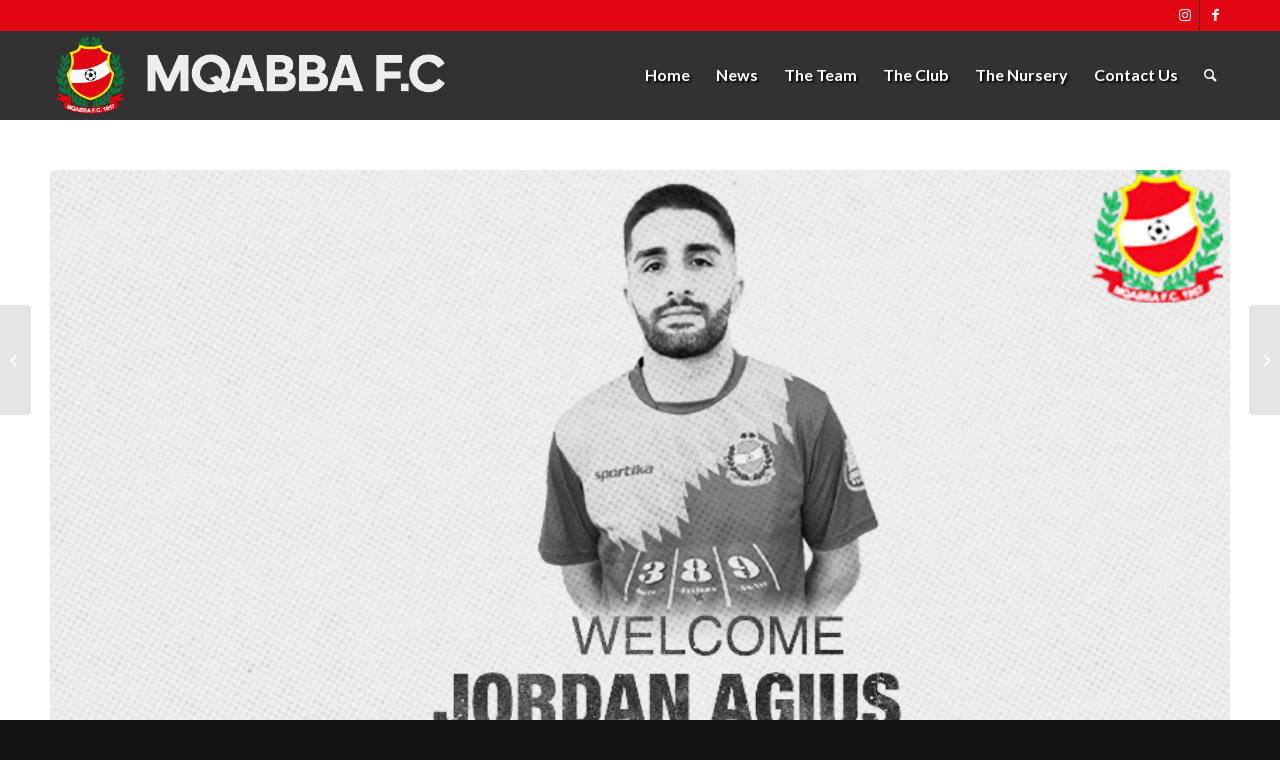

--- FILE ---
content_type: text/html; charset=UTF-8
request_url: https://mqabbafc.com/jordan-agius-will-stay/
body_size: 12095
content:
<!DOCTYPE html>
<html lang="en-US" class="html_stretched responsive av-preloader-disabled av-default-lightbox  html_header_top html_logo_left html_main_nav_header html_menu_right html_slim html_header_sticky html_header_shrinking html_header_topbar_active html_mobile_menu_tablet html_header_searchicon html_content_align_center html_header_unstick_top html_header_stretch_disabled html_av-overlay-side html_av-overlay-side-classic html_av-submenu-noclone html_entry_id_1594 av-cookies-no-cookie-consent av-no-preview html_text_menu_active ">
<head>
<meta charset="UTF-8" />


<!-- mobile setting -->
<meta name="viewport" content="width=device-width, initial-scale=1">

<!-- Scripts/CSS and wp_head hook -->
<meta name='robots' content='index, follow, max-image-preview:large, max-snippet:-1, max-video-preview:-1' />

	<!-- This site is optimized with the Yoast SEO plugin v20.12 - https://yoast.com/wordpress/plugins/seo/ -->
	<title>Jordan Agius will stay - Mqabba Football Club</title>
	<link rel="canonical" href="https://mqabbafc.com/jordan-agius-will-stay/" />
	<meta property="og:locale" content="en_US" />
	<meta property="og:type" content="article" />
	<meta property="og:title" content="Jordan Agius will stay - Mqabba Football Club" />
	<meta property="og:description" content="Jordan Agius is without doubt an Mqabba player for another season for the fourth consecutive season ." />
	<meta property="og:url" content="https://mqabbafc.com/jordan-agius-will-stay/" />
	<meta property="og:site_name" content="Mqabba Football Club" />
	<meta property="article:published_time" content="2023-07-07T17:14:55+00:00" />
	<meta property="og:image" content="https://mqabbafc.com/wp-content/uploads/2023/07/IMG_2070.png" />
	<meta property="og:image:width" content="836" />
	<meta property="og:image:height" content="455" />
	<meta property="og:image:type" content="image/png" />
	<meta name="author" content="farrugiajeanclaude9@gmail.com" />
	<meta name="twitter:card" content="summary_large_image" />
	<meta name="twitter:label1" content="Written by" />
	<meta name="twitter:data1" content="farrugiajeanclaude9@gmail.com" />
	<script type="application/ld+json" class="yoast-schema-graph">{"@context":"https://schema.org","@graph":[{"@type":"WebPage","@id":"https://mqabbafc.com/jordan-agius-will-stay/","url":"https://mqabbafc.com/jordan-agius-will-stay/","name":"Jordan Agius will stay - Mqabba Football Club","isPartOf":{"@id":"https://mqabbafc.com/#website"},"primaryImageOfPage":{"@id":"https://mqabbafc.com/jordan-agius-will-stay/#primaryimage"},"image":{"@id":"https://mqabbafc.com/jordan-agius-will-stay/#primaryimage"},"thumbnailUrl":"https://mqabbafc.com/wp-content/uploads/2023/07/IMG_2070.png","datePublished":"2023-07-07T17:14:55+00:00","dateModified":"2023-07-07T17:14:55+00:00","author":{"@id":"https://mqabbafc.com/#/schema/person/dd203b8de8793d508f30ea0a4a3d898d"},"breadcrumb":{"@id":"https://mqabbafc.com/jordan-agius-will-stay/#breadcrumb"},"inLanguage":"en-US","potentialAction":[{"@type":"ReadAction","target":["https://mqabbafc.com/jordan-agius-will-stay/"]}]},{"@type":"ImageObject","inLanguage":"en-US","@id":"https://mqabbafc.com/jordan-agius-will-stay/#primaryimage","url":"https://mqabbafc.com/wp-content/uploads/2023/07/IMG_2070.png","contentUrl":"https://mqabbafc.com/wp-content/uploads/2023/07/IMG_2070.png","width":836,"height":455},{"@type":"BreadcrumbList","@id":"https://mqabbafc.com/jordan-agius-will-stay/#breadcrumb","itemListElement":[{"@type":"ListItem","position":1,"name":"Home","item":"https://mqabbafc.com/home/"},{"@type":"ListItem","position":2,"name":"Jordan Agius will stay"}]},{"@type":"WebSite","@id":"https://mqabbafc.com/#website","url":"https://mqabbafc.com/","name":"Mqabba Football Club","description":"Mqabba Football Club","potentialAction":[{"@type":"SearchAction","target":{"@type":"EntryPoint","urlTemplate":"https://mqabbafc.com/?s={search_term_string}"},"query-input":"required name=search_term_string"}],"inLanguage":"en-US"},{"@type":"Person","@id":"https://mqabbafc.com/#/schema/person/dd203b8de8793d508f30ea0a4a3d898d","name":"farrugiajeanclaude9@gmail.com","image":{"@type":"ImageObject","inLanguage":"en-US","@id":"https://mqabbafc.com/#/schema/person/image/","url":"https://secure.gravatar.com/avatar/e40da1ddbfc4ca8a735c19b2c5df381c?s=96&d=mm&r=g","contentUrl":"https://secure.gravatar.com/avatar/e40da1ddbfc4ca8a735c19b2c5df381c?s=96&d=mm&r=g","caption":"farrugiajeanclaude9@gmail.com"},"url":"https://mqabbafc.com/author/farrugiajeanclaude9gmail-com/"}]}</script>
	<!-- / Yoast SEO plugin. -->


<link rel="alternate" type="application/rss+xml" title="Mqabba Football Club &raquo; Feed" href="https://mqabbafc.com/feed/" />

<!-- google webfont font replacement -->

			<script type='text/javascript'>

				(function() {
					
					/*	check if webfonts are disabled by user setting via cookie - or user must opt in.	*/
					var html = document.getElementsByTagName('html')[0];
					var cookie_check = html.className.indexOf('av-cookies-needs-opt-in') >= 0 || html.className.indexOf('av-cookies-can-opt-out') >= 0;
					var allow_continue = true;
					var silent_accept_cookie = html.className.indexOf('av-cookies-user-silent-accept') >= 0;

					if( cookie_check && ! silent_accept_cookie )
					{
						if( ! document.cookie.match(/aviaCookieConsent/) || html.className.indexOf('av-cookies-session-refused') >= 0 )
						{
							allow_continue = false;
						}
						else
						{
							if( ! document.cookie.match(/aviaPrivacyRefuseCookiesHideBar/) )
							{
								allow_continue = false;
							}
							else if( ! document.cookie.match(/aviaPrivacyEssentialCookiesEnabled/) )
							{
								allow_continue = false;
							}
							else if( document.cookie.match(/aviaPrivacyGoogleWebfontsDisabled/) )
							{
								allow_continue = false;
							}
						}
					}
					
					if( allow_continue )
					{
						var f = document.createElement('link');
					
						f.type 	= 'text/css';
						f.rel 	= 'stylesheet';
						f.href 	= '//fonts.googleapis.com/css?family=Montserrat%7CLato:300,400,700';
						f.id 	= 'avia-google-webfont';

						document.getElementsByTagName('head')[0].appendChild(f);
					}
				})();
			
			</script>
			<script type="text/javascript">
window._wpemojiSettings = {"baseUrl":"https:\/\/s.w.org\/images\/core\/emoji\/14.0.0\/72x72\/","ext":".png","svgUrl":"https:\/\/s.w.org\/images\/core\/emoji\/14.0.0\/svg\/","svgExt":".svg","source":{"concatemoji":"https:\/\/mqabbafc.com\/wp-includes\/js\/wp-emoji-release.min.js?ver=6.3.7"}};
/*! This file is auto-generated */
!function(i,n){var o,s,e;function c(e){try{var t={supportTests:e,timestamp:(new Date).valueOf()};sessionStorage.setItem(o,JSON.stringify(t))}catch(e){}}function p(e,t,n){e.clearRect(0,0,e.canvas.width,e.canvas.height),e.fillText(t,0,0);var t=new Uint32Array(e.getImageData(0,0,e.canvas.width,e.canvas.height).data),r=(e.clearRect(0,0,e.canvas.width,e.canvas.height),e.fillText(n,0,0),new Uint32Array(e.getImageData(0,0,e.canvas.width,e.canvas.height).data));return t.every(function(e,t){return e===r[t]})}function u(e,t,n){switch(t){case"flag":return n(e,"\ud83c\udff3\ufe0f\u200d\u26a7\ufe0f","\ud83c\udff3\ufe0f\u200b\u26a7\ufe0f")?!1:!n(e,"\ud83c\uddfa\ud83c\uddf3","\ud83c\uddfa\u200b\ud83c\uddf3")&&!n(e,"\ud83c\udff4\udb40\udc67\udb40\udc62\udb40\udc65\udb40\udc6e\udb40\udc67\udb40\udc7f","\ud83c\udff4\u200b\udb40\udc67\u200b\udb40\udc62\u200b\udb40\udc65\u200b\udb40\udc6e\u200b\udb40\udc67\u200b\udb40\udc7f");case"emoji":return!n(e,"\ud83e\udef1\ud83c\udffb\u200d\ud83e\udef2\ud83c\udfff","\ud83e\udef1\ud83c\udffb\u200b\ud83e\udef2\ud83c\udfff")}return!1}function f(e,t,n){var r="undefined"!=typeof WorkerGlobalScope&&self instanceof WorkerGlobalScope?new OffscreenCanvas(300,150):i.createElement("canvas"),a=r.getContext("2d",{willReadFrequently:!0}),o=(a.textBaseline="top",a.font="600 32px Arial",{});return e.forEach(function(e){o[e]=t(a,e,n)}),o}function t(e){var t=i.createElement("script");t.src=e,t.defer=!0,i.head.appendChild(t)}"undefined"!=typeof Promise&&(o="wpEmojiSettingsSupports",s=["flag","emoji"],n.supports={everything:!0,everythingExceptFlag:!0},e=new Promise(function(e){i.addEventListener("DOMContentLoaded",e,{once:!0})}),new Promise(function(t){var n=function(){try{var e=JSON.parse(sessionStorage.getItem(o));if("object"==typeof e&&"number"==typeof e.timestamp&&(new Date).valueOf()<e.timestamp+604800&&"object"==typeof e.supportTests)return e.supportTests}catch(e){}return null}();if(!n){if("undefined"!=typeof Worker&&"undefined"!=typeof OffscreenCanvas&&"undefined"!=typeof URL&&URL.createObjectURL&&"undefined"!=typeof Blob)try{var e="postMessage("+f.toString()+"("+[JSON.stringify(s),u.toString(),p.toString()].join(",")+"));",r=new Blob([e],{type:"text/javascript"}),a=new Worker(URL.createObjectURL(r),{name:"wpTestEmojiSupports"});return void(a.onmessage=function(e){c(n=e.data),a.terminate(),t(n)})}catch(e){}c(n=f(s,u,p))}t(n)}).then(function(e){for(var t in e)n.supports[t]=e[t],n.supports.everything=n.supports.everything&&n.supports[t],"flag"!==t&&(n.supports.everythingExceptFlag=n.supports.everythingExceptFlag&&n.supports[t]);n.supports.everythingExceptFlag=n.supports.everythingExceptFlag&&!n.supports.flag,n.DOMReady=!1,n.readyCallback=function(){n.DOMReady=!0}}).then(function(){return e}).then(function(){var e;n.supports.everything||(n.readyCallback(),(e=n.source||{}).concatemoji?t(e.concatemoji):e.wpemoji&&e.twemoji&&(t(e.twemoji),t(e.wpemoji)))}))}((window,document),window._wpemojiSettings);
</script>
<style type="text/css">
img.wp-smiley,
img.emoji {
	display: inline !important;
	border: none !important;
	box-shadow: none !important;
	height: 1em !important;
	width: 1em !important;
	margin: 0 0.07em !important;
	vertical-align: -0.1em !important;
	background: none !important;
	padding: 0 !important;
}
</style>
	<link rel='stylesheet' id='avia-grid-css' href='https://mqabbafc.com/wp-content/themes/enfold/css/grid.css?ver=4.7.3' type='text/css' media='all' />
<link rel='stylesheet' id='avia-base-css' href='https://mqabbafc.com/wp-content/themes/enfold/css/base.css?ver=4.7.3' type='text/css' media='all' />
<link rel='stylesheet' id='avia-layout-css' href='https://mqabbafc.com/wp-content/themes/enfold/css/layout.css?ver=4.7.3' type='text/css' media='all' />
<link rel='stylesheet' id='avia-module-blog-css' href='https://mqabbafc.com/wp-content/themes/enfold/config-templatebuilder/avia-shortcodes/blog/blog.css?ver=6.3.7' type='text/css' media='all' />
<link rel='stylesheet' id='avia-module-postslider-css' href='https://mqabbafc.com/wp-content/themes/enfold/config-templatebuilder/avia-shortcodes/postslider/postslider.css?ver=6.3.7' type='text/css' media='all' />
<link rel='stylesheet' id='avia-module-button-css' href='https://mqabbafc.com/wp-content/themes/enfold/config-templatebuilder/avia-shortcodes/buttons/buttons.css?ver=6.3.7' type='text/css' media='all' />
<link rel='stylesheet' id='avia-module-comments-css' href='https://mqabbafc.com/wp-content/themes/enfold/config-templatebuilder/avia-shortcodes/comments/comments.css?ver=6.3.7' type='text/css' media='all' />
<link rel='stylesheet' id='avia-module-gallery-css' href='https://mqabbafc.com/wp-content/themes/enfold/config-templatebuilder/avia-shortcodes/gallery/gallery.css?ver=6.3.7' type='text/css' media='all' />
<link rel='stylesheet' id='avia-module-maps-css' href='https://mqabbafc.com/wp-content/themes/enfold/config-templatebuilder/avia-shortcodes/google_maps/google_maps.css?ver=6.3.7' type='text/css' media='all' />
<link rel='stylesheet' id='avia-module-gridrow-css' href='https://mqabbafc.com/wp-content/themes/enfold/config-templatebuilder/avia-shortcodes/grid_row/grid_row.css?ver=6.3.7' type='text/css' media='all' />
<link rel='stylesheet' id='avia-module-heading-css' href='https://mqabbafc.com/wp-content/themes/enfold/config-templatebuilder/avia-shortcodes/heading/heading.css?ver=6.3.7' type='text/css' media='all' />
<link rel='stylesheet' id='avia-module-icon-css' href='https://mqabbafc.com/wp-content/themes/enfold/config-templatebuilder/avia-shortcodes/icon/icon.css?ver=6.3.7' type='text/css' media='all' />
<link rel='stylesheet' id='avia-module-iconbox-css' href='https://mqabbafc.com/wp-content/themes/enfold/config-templatebuilder/avia-shortcodes/iconbox/iconbox.css?ver=6.3.7' type='text/css' media='all' />
<link rel='stylesheet' id='avia-module-image-css' href='https://mqabbafc.com/wp-content/themes/enfold/config-templatebuilder/avia-shortcodes/image/image.css?ver=6.3.7' type='text/css' media='all' />
<link rel='stylesheet' id='avia-module-masonry-css' href='https://mqabbafc.com/wp-content/themes/enfold/config-templatebuilder/avia-shortcodes/masonry_entries/masonry_entries.css?ver=6.3.7' type='text/css' media='all' />
<link rel='stylesheet' id='avia-siteloader-css' href='https://mqabbafc.com/wp-content/themes/enfold/css/avia-snippet-site-preloader.css?ver=6.3.7' type='text/css' media='all' />
<link rel='stylesheet' id='avia-module-slideshow-css' href='https://mqabbafc.com/wp-content/themes/enfold/config-templatebuilder/avia-shortcodes/slideshow/slideshow.css?ver=6.3.7' type='text/css' media='all' />
<link rel='stylesheet' id='avia-module-slideshow-fullsize-css' href='https://mqabbafc.com/wp-content/themes/enfold/config-templatebuilder/avia-shortcodes/slideshow_fullsize/slideshow_fullsize.css?ver=6.3.7' type='text/css' media='all' />
<link rel='stylesheet' id='avia-module-slideshow-fullscreen-css' href='https://mqabbafc.com/wp-content/themes/enfold/config-templatebuilder/avia-shortcodes/slideshow_fullscreen/slideshow_fullscreen.css?ver=6.3.7' type='text/css' media='all' />
<link rel='stylesheet' id='avia-module-social-css' href='https://mqabbafc.com/wp-content/themes/enfold/config-templatebuilder/avia-shortcodes/social_share/social_share.css?ver=6.3.7' type='text/css' media='all' />
<link rel='stylesheet' id='avia-module-tabs-css' href='https://mqabbafc.com/wp-content/themes/enfold/config-templatebuilder/avia-shortcodes/tabs/tabs.css?ver=6.3.7' type='text/css' media='all' />
<link rel='stylesheet' id='avia-module-video-css' href='https://mqabbafc.com/wp-content/themes/enfold/config-templatebuilder/avia-shortcodes/video/video.css?ver=6.3.7' type='text/css' media='all' />
<link rel='stylesheet' id='wp-block-library-css' href='https://mqabbafc.com/wp-includes/css/dist/block-library/style.min.css?ver=6.3.7' type='text/css' media='all' />
<style id='classic-theme-styles-inline-css' type='text/css'>
/*! This file is auto-generated */
.wp-block-button__link{color:#fff;background-color:#32373c;border-radius:9999px;box-shadow:none;text-decoration:none;padding:calc(.667em + 2px) calc(1.333em + 2px);font-size:1.125em}.wp-block-file__button{background:#32373c;color:#fff;text-decoration:none}
</style>
<style id='global-styles-inline-css' type='text/css'>
body{--wp--preset--color--black: #000000;--wp--preset--color--cyan-bluish-gray: #abb8c3;--wp--preset--color--white: #ffffff;--wp--preset--color--pale-pink: #f78da7;--wp--preset--color--vivid-red: #cf2e2e;--wp--preset--color--luminous-vivid-orange: #ff6900;--wp--preset--color--luminous-vivid-amber: #fcb900;--wp--preset--color--light-green-cyan: #7bdcb5;--wp--preset--color--vivid-green-cyan: #00d084;--wp--preset--color--pale-cyan-blue: #8ed1fc;--wp--preset--color--vivid-cyan-blue: #0693e3;--wp--preset--color--vivid-purple: #9b51e0;--wp--preset--gradient--vivid-cyan-blue-to-vivid-purple: linear-gradient(135deg,rgba(6,147,227,1) 0%,rgb(155,81,224) 100%);--wp--preset--gradient--light-green-cyan-to-vivid-green-cyan: linear-gradient(135deg,rgb(122,220,180) 0%,rgb(0,208,130) 100%);--wp--preset--gradient--luminous-vivid-amber-to-luminous-vivid-orange: linear-gradient(135deg,rgba(252,185,0,1) 0%,rgba(255,105,0,1) 100%);--wp--preset--gradient--luminous-vivid-orange-to-vivid-red: linear-gradient(135deg,rgba(255,105,0,1) 0%,rgb(207,46,46) 100%);--wp--preset--gradient--very-light-gray-to-cyan-bluish-gray: linear-gradient(135deg,rgb(238,238,238) 0%,rgb(169,184,195) 100%);--wp--preset--gradient--cool-to-warm-spectrum: linear-gradient(135deg,rgb(74,234,220) 0%,rgb(151,120,209) 20%,rgb(207,42,186) 40%,rgb(238,44,130) 60%,rgb(251,105,98) 80%,rgb(254,248,76) 100%);--wp--preset--gradient--blush-light-purple: linear-gradient(135deg,rgb(255,206,236) 0%,rgb(152,150,240) 100%);--wp--preset--gradient--blush-bordeaux: linear-gradient(135deg,rgb(254,205,165) 0%,rgb(254,45,45) 50%,rgb(107,0,62) 100%);--wp--preset--gradient--luminous-dusk: linear-gradient(135deg,rgb(255,203,112) 0%,rgb(199,81,192) 50%,rgb(65,88,208) 100%);--wp--preset--gradient--pale-ocean: linear-gradient(135deg,rgb(255,245,203) 0%,rgb(182,227,212) 50%,rgb(51,167,181) 100%);--wp--preset--gradient--electric-grass: linear-gradient(135deg,rgb(202,248,128) 0%,rgb(113,206,126) 100%);--wp--preset--gradient--midnight: linear-gradient(135deg,rgb(2,3,129) 0%,rgb(40,116,252) 100%);--wp--preset--font-size--small: 13px;--wp--preset--font-size--medium: 20px;--wp--preset--font-size--large: 36px;--wp--preset--font-size--x-large: 42px;--wp--preset--spacing--20: 0.44rem;--wp--preset--spacing--30: 0.67rem;--wp--preset--spacing--40: 1rem;--wp--preset--spacing--50: 1.5rem;--wp--preset--spacing--60: 2.25rem;--wp--preset--spacing--70: 3.38rem;--wp--preset--spacing--80: 5.06rem;--wp--preset--shadow--natural: 6px 6px 9px rgba(0, 0, 0, 0.2);--wp--preset--shadow--deep: 12px 12px 50px rgba(0, 0, 0, 0.4);--wp--preset--shadow--sharp: 6px 6px 0px rgba(0, 0, 0, 0.2);--wp--preset--shadow--outlined: 6px 6px 0px -3px rgba(255, 255, 255, 1), 6px 6px rgba(0, 0, 0, 1);--wp--preset--shadow--crisp: 6px 6px 0px rgba(0, 0, 0, 1);}:where(.is-layout-flex){gap: 0.5em;}:where(.is-layout-grid){gap: 0.5em;}body .is-layout-flow > .alignleft{float: left;margin-inline-start: 0;margin-inline-end: 2em;}body .is-layout-flow > .alignright{float: right;margin-inline-start: 2em;margin-inline-end: 0;}body .is-layout-flow > .aligncenter{margin-left: auto !important;margin-right: auto !important;}body .is-layout-constrained > .alignleft{float: left;margin-inline-start: 0;margin-inline-end: 2em;}body .is-layout-constrained > .alignright{float: right;margin-inline-start: 2em;margin-inline-end: 0;}body .is-layout-constrained > .aligncenter{margin-left: auto !important;margin-right: auto !important;}body .is-layout-constrained > :where(:not(.alignleft):not(.alignright):not(.alignfull)){max-width: var(--wp--style--global--content-size);margin-left: auto !important;margin-right: auto !important;}body .is-layout-constrained > .alignwide{max-width: var(--wp--style--global--wide-size);}body .is-layout-flex{display: flex;}body .is-layout-flex{flex-wrap: wrap;align-items: center;}body .is-layout-flex > *{margin: 0;}body .is-layout-grid{display: grid;}body .is-layout-grid > *{margin: 0;}:where(.wp-block-columns.is-layout-flex){gap: 2em;}:where(.wp-block-columns.is-layout-grid){gap: 2em;}:where(.wp-block-post-template.is-layout-flex){gap: 1.25em;}:where(.wp-block-post-template.is-layout-grid){gap: 1.25em;}.has-black-color{color: var(--wp--preset--color--black) !important;}.has-cyan-bluish-gray-color{color: var(--wp--preset--color--cyan-bluish-gray) !important;}.has-white-color{color: var(--wp--preset--color--white) !important;}.has-pale-pink-color{color: var(--wp--preset--color--pale-pink) !important;}.has-vivid-red-color{color: var(--wp--preset--color--vivid-red) !important;}.has-luminous-vivid-orange-color{color: var(--wp--preset--color--luminous-vivid-orange) !important;}.has-luminous-vivid-amber-color{color: var(--wp--preset--color--luminous-vivid-amber) !important;}.has-light-green-cyan-color{color: var(--wp--preset--color--light-green-cyan) !important;}.has-vivid-green-cyan-color{color: var(--wp--preset--color--vivid-green-cyan) !important;}.has-pale-cyan-blue-color{color: var(--wp--preset--color--pale-cyan-blue) !important;}.has-vivid-cyan-blue-color{color: var(--wp--preset--color--vivid-cyan-blue) !important;}.has-vivid-purple-color{color: var(--wp--preset--color--vivid-purple) !important;}.has-black-background-color{background-color: var(--wp--preset--color--black) !important;}.has-cyan-bluish-gray-background-color{background-color: var(--wp--preset--color--cyan-bluish-gray) !important;}.has-white-background-color{background-color: var(--wp--preset--color--white) !important;}.has-pale-pink-background-color{background-color: var(--wp--preset--color--pale-pink) !important;}.has-vivid-red-background-color{background-color: var(--wp--preset--color--vivid-red) !important;}.has-luminous-vivid-orange-background-color{background-color: var(--wp--preset--color--luminous-vivid-orange) !important;}.has-luminous-vivid-amber-background-color{background-color: var(--wp--preset--color--luminous-vivid-amber) !important;}.has-light-green-cyan-background-color{background-color: var(--wp--preset--color--light-green-cyan) !important;}.has-vivid-green-cyan-background-color{background-color: var(--wp--preset--color--vivid-green-cyan) !important;}.has-pale-cyan-blue-background-color{background-color: var(--wp--preset--color--pale-cyan-blue) !important;}.has-vivid-cyan-blue-background-color{background-color: var(--wp--preset--color--vivid-cyan-blue) !important;}.has-vivid-purple-background-color{background-color: var(--wp--preset--color--vivid-purple) !important;}.has-black-border-color{border-color: var(--wp--preset--color--black) !important;}.has-cyan-bluish-gray-border-color{border-color: var(--wp--preset--color--cyan-bluish-gray) !important;}.has-white-border-color{border-color: var(--wp--preset--color--white) !important;}.has-pale-pink-border-color{border-color: var(--wp--preset--color--pale-pink) !important;}.has-vivid-red-border-color{border-color: var(--wp--preset--color--vivid-red) !important;}.has-luminous-vivid-orange-border-color{border-color: var(--wp--preset--color--luminous-vivid-orange) !important;}.has-luminous-vivid-amber-border-color{border-color: var(--wp--preset--color--luminous-vivid-amber) !important;}.has-light-green-cyan-border-color{border-color: var(--wp--preset--color--light-green-cyan) !important;}.has-vivid-green-cyan-border-color{border-color: var(--wp--preset--color--vivid-green-cyan) !important;}.has-pale-cyan-blue-border-color{border-color: var(--wp--preset--color--pale-cyan-blue) !important;}.has-vivid-cyan-blue-border-color{border-color: var(--wp--preset--color--vivid-cyan-blue) !important;}.has-vivid-purple-border-color{border-color: var(--wp--preset--color--vivid-purple) !important;}.has-vivid-cyan-blue-to-vivid-purple-gradient-background{background: var(--wp--preset--gradient--vivid-cyan-blue-to-vivid-purple) !important;}.has-light-green-cyan-to-vivid-green-cyan-gradient-background{background: var(--wp--preset--gradient--light-green-cyan-to-vivid-green-cyan) !important;}.has-luminous-vivid-amber-to-luminous-vivid-orange-gradient-background{background: var(--wp--preset--gradient--luminous-vivid-amber-to-luminous-vivid-orange) !important;}.has-luminous-vivid-orange-to-vivid-red-gradient-background{background: var(--wp--preset--gradient--luminous-vivid-orange-to-vivid-red) !important;}.has-very-light-gray-to-cyan-bluish-gray-gradient-background{background: var(--wp--preset--gradient--very-light-gray-to-cyan-bluish-gray) !important;}.has-cool-to-warm-spectrum-gradient-background{background: var(--wp--preset--gradient--cool-to-warm-spectrum) !important;}.has-blush-light-purple-gradient-background{background: var(--wp--preset--gradient--blush-light-purple) !important;}.has-blush-bordeaux-gradient-background{background: var(--wp--preset--gradient--blush-bordeaux) !important;}.has-luminous-dusk-gradient-background{background: var(--wp--preset--gradient--luminous-dusk) !important;}.has-pale-ocean-gradient-background{background: var(--wp--preset--gradient--pale-ocean) !important;}.has-electric-grass-gradient-background{background: var(--wp--preset--gradient--electric-grass) !important;}.has-midnight-gradient-background{background: var(--wp--preset--gradient--midnight) !important;}.has-small-font-size{font-size: var(--wp--preset--font-size--small) !important;}.has-medium-font-size{font-size: var(--wp--preset--font-size--medium) !important;}.has-large-font-size{font-size: var(--wp--preset--font-size--large) !important;}.has-x-large-font-size{font-size: var(--wp--preset--font-size--x-large) !important;}
.wp-block-navigation a:where(:not(.wp-element-button)){color: inherit;}
:where(.wp-block-post-template.is-layout-flex){gap: 1.25em;}:where(.wp-block-post-template.is-layout-grid){gap: 1.25em;}
:where(.wp-block-columns.is-layout-flex){gap: 2em;}:where(.wp-block-columns.is-layout-grid){gap: 2em;}
.wp-block-pullquote{font-size: 1.5em;line-height: 1.6;}
</style>
<link rel='stylesheet' id='contact-form-7-css' href='https://mqabbafc.com/wp-content/plugins/contact-form-7/includes/css/styles.css?ver=5.7.7' type='text/css' media='all' />
<link rel='stylesheet' id='cff-css' href='https://mqabbafc.com/wp-content/plugins/custom-facebook-feed-pro/assets/css/cff-style.min.css?ver=4.4.1' type='text/css' media='all' />
<link rel='stylesheet' id='avia-scs-css' href='https://mqabbafc.com/wp-content/themes/enfold/css/shortcodes.css?ver=4.7.3' type='text/css' media='all' />
<link rel='stylesheet' id='avia-popup-css-css' href='https://mqabbafc.com/wp-content/themes/enfold/js/aviapopup/magnific-popup.css?ver=4.7.3' type='text/css' media='screen' />
<link rel='stylesheet' id='avia-lightbox-css' href='https://mqabbafc.com/wp-content/themes/enfold/css/avia-snippet-lightbox.css?ver=4.7.3' type='text/css' media='screen' />
<link rel='stylesheet' id='avia-widget-css-css' href='https://mqabbafc.com/wp-content/themes/enfold/css/avia-snippet-widget.css?ver=4.7.3' type='text/css' media='screen' />
<link rel='stylesheet' id='avia-dynamic-css' href='https://mqabbafc.com/wp-content/uploads/dynamic_avia/enfold_child.css?ver=64e9b8459c93f' type='text/css' media='all' />
<link rel='stylesheet' id='avia-custom-css' href='https://mqabbafc.com/wp-content/themes/enfold/css/custom.css?ver=4.7.3' type='text/css' media='all' />
<link rel='stylesheet' id='avia-style-css' href='https://mqabbafc.com/wp-content/themes/enfold-child/style.css?ver=1768693405' type='text/css' media='all' />
<script type='text/javascript' src='https://mqabbafc.com/wp-includes/js/jquery/jquery.min.js?ver=3.7.0' id='jquery-core-js'></script>
<script type='text/javascript' src='https://mqabbafc.com/wp-includes/js/jquery/jquery-migrate.min.js?ver=3.4.1' id='jquery-migrate-js'></script>
<script type='text/javascript' src='https://mqabbafc.com/wp-content/themes/enfold/js/avia-compat.js?ver=4.7.3' id='avia-compat-js'></script>
<link rel="https://api.w.org/" href="https://mqabbafc.com/wp-json/" /><link rel="alternate" type="application/json" href="https://mqabbafc.com/wp-json/wp/v2/posts/1594" /><link rel="EditURI" type="application/rsd+xml" title="RSD" href="https://mqabbafc.com/xmlrpc.php?rsd" />
<meta name="generator" content="WordPress 6.3.7" />
<link rel='shortlink' href='https://mqabbafc.com/?p=1594' />
<link rel="alternate" type="application/json+oembed" href="https://mqabbafc.com/wp-json/oembed/1.0/embed?url=https%3A%2F%2Fmqabbafc.com%2Fjordan-agius-will-stay%2F" />
<link rel="alternate" type="text/xml+oembed" href="https://mqabbafc.com/wp-json/oembed/1.0/embed?url=https%3A%2F%2Fmqabbafc.com%2Fjordan-agius-will-stay%2F&#038;format=xml" />
<!-- Custom Facebook Feed JS vars -->
<script type="text/javascript">
var cffsiteurl = "https://mqabbafc.com/wp-content/plugins";
var cffajaxurl = "https://mqabbafc.com/wp-admin/admin-ajax.php";


var cfflinkhashtags = "true";
</script>
<link rel="profile" href="https://gmpg.org/xfn/11" />
<link rel="alternate" type="application/rss+xml" title="Mqabba Football Club RSS2 Feed" href="https://mqabbafc.com/feed/" />
<link rel="pingback" href="https://mqabbafc.com/xmlrpc.php" />
<!--[if lt IE 9]><script src="https://mqabbafc.com/wp-content/themes/enfold/js/html5shiv.js"></script><![endif]-->
<link rel="icon" href="https://mqabbafc.com/wp-content/uploads/2020/08/favicon.png" type="image/png">
<style type='text/css'>
@font-face {font-family: 'entypo-fontello'; font-weight: normal; font-style: normal; font-display: auto;
src: url('https://mqabbafc.com/wp-content/themes/enfold/config-templatebuilder/avia-template-builder/assets/fonts/entypo-fontello.eot');
src: url('https://mqabbafc.com/wp-content/themes/enfold/config-templatebuilder/avia-template-builder/assets/fonts/entypo-fontello.eot?#iefix') format('embedded-opentype'), 
url('https://mqabbafc.com/wp-content/themes/enfold/config-templatebuilder/avia-template-builder/assets/fonts/entypo-fontello.woff') format('woff'),
url('https://mqabbafc.com/wp-content/themes/enfold/config-templatebuilder/avia-template-builder/assets/fonts/entypo-fontello.woff2') format('woff2'),
url('https://mqabbafc.com/wp-content/themes/enfold/config-templatebuilder/avia-template-builder/assets/fonts/entypo-fontello.ttf') format('truetype'), 
url('https://mqabbafc.com/wp-content/themes/enfold/config-templatebuilder/avia-template-builder/assets/fonts/entypo-fontello.svg#entypo-fontello') format('svg');
} #top .avia-font-entypo-fontello, body .avia-font-entypo-fontello, html body [data-av_iconfont='entypo-fontello']:before{ font-family: 'entypo-fontello'; }
</style>

<!--
Debugging Info for Theme support: 

Theme: Enfold
Version: 4.7.3
Installed: enfold
AviaFramework Version: 5.0
AviaBuilder Version: 4.7.1.1
aviaElementManager Version: 1.0.1
- - - - - - - - - - -
ChildTheme: Enfold Child
ChildTheme Version: 1.0
ChildTheme Installed: enfold

ML:1024-PU:23-PLA:16
WP:6.3.7
Compress: CSS:disabled - JS:disabled
Updates: disabled
PLAu:14
-->
</head>




<body data-rsssl=1 id="top" class="post-template-default single single-post postid-1594 single-format-standard  rtl_columns stretched montserrat lato no_sidebar_border" itemscope="itemscope" itemtype="https://schema.org/WebPage" >

	
	<div id='wrap_all'>

	
<header id='header' class='all_colors header_color dark_bg_color  av_header_top av_logo_left av_main_nav_header av_menu_right av_slim av_header_sticky av_header_shrinking av_header_stretch_disabled av_mobile_menu_tablet av_header_searchicon av_header_unstick_top av_bottom_nav_disabled  av_header_border_disabled'  role="banner" itemscope="itemscope" itemtype="https://schema.org/WPHeader" >

		<div id='header_meta' class='container_wrap container_wrap_meta  av_icon_active_right av_extra_header_active av_entry_id_1594'>
		
			      <div class='container'>
			      <ul class='noLightbox social_bookmarks icon_count_2'><li class='social_bookmarks_instagram av-social-link-instagram social_icon_1'><a target="_blank" aria-label="Link to Instagram" href='https://www.instagram.com/mqabba.f.c/' aria-hidden='false' data-av_icon='' data-av_iconfont='entypo-fontello' title='Instagram' rel="noopener"><span class='avia_hidden_link_text'>Instagram</span></a></li><li class='social_bookmarks_facebook av-social-link-facebook social_icon_2'><a target="_blank" aria-label="Link to Facebook" href='https://www.facebook.com/MqabbaFC/' aria-hidden='false' data-av_icon='' data-av_iconfont='entypo-fontello' title='Facebook' rel="noopener"><span class='avia_hidden_link_text'>Facebook</span></a></li></ul>			      </div>
		</div>

		<div  id='header_main' class='container_wrap container_wrap_logo'>
	
        <div class='container av-logo-container'><div class='inner-container'><span class='logo'><a href='https://mqabbafc.com/'><img height='100' width='300' src='https://mqabbafc.com/wp-content/uploads/2020/08/mqabbafcweblogo-1.png' alt='Mqabba Football Club' title='' /></a></span><nav class='main_menu' data-selectname='Select a page'  role="navigation" itemscope="itemscope" itemtype="https://schema.org/SiteNavigationElement" ><div class="avia-menu av-main-nav-wrap"><ul id="avia-menu" class="menu av-main-nav"><li id="menu-item-45" class="menu-item menu-item-type-post_type menu-item-object-page menu-item-home menu-item-top-level menu-item-top-level-1"><a href="https://mqabbafc.com/" itemprop="url"><span class="avia-bullet"></span><span class="avia-menu-text">Home</span><span class="avia-menu-fx"><span class="avia-arrow-wrap"><span class="avia-arrow"></span></span></span></a></li>
<li id="menu-item-132" class="menu-item menu-item-type-post_type menu-item-object-page menu-item-top-level menu-item-top-level-2"><a href="https://mqabbafc.com/news/" itemprop="url"><span class="avia-bullet"></span><span class="avia-menu-text">News</span><span class="avia-menu-fx"><span class="avia-arrow-wrap"><span class="avia-arrow"></span></span></span></a></li>
<li id="menu-item-398" class="menu-item menu-item-type-post_type menu-item-object-page menu-item-top-level menu-item-top-level-3"><a href="https://mqabbafc.com/the-team/" itemprop="url"><span class="avia-bullet"></span><span class="avia-menu-text">The Team</span><span class="avia-menu-fx"><span class="avia-arrow-wrap"><span class="avia-arrow"></span></span></span></a></li>
<li id="menu-item-84" class="menu-item menu-item-type-custom menu-item-object-custom menu-item-has-children menu-item-top-level menu-item-top-level-4"><a itemprop="url"><span class="avia-bullet"></span><span class="avia-menu-text">The Club</span><span class="avia-menu-fx"><span class="avia-arrow-wrap"><span class="avia-arrow"></span></span></span></a>


<ul class="sub-menu">
	<li id="menu-item-80" class="menu-item menu-item-type-post_type menu-item-object-page"><a href="https://mqabbafc.com/history/" itemprop="url"><span class="avia-bullet"></span><span class="avia-menu-text">Club Early History</span></a></li>
	<li id="menu-item-87" class="menu-item menu-item-type-post_type menu-item-object-page"><a href="https://mqabbafc.com/club-recent-history/" itemprop="url"><span class="avia-bullet"></span><span class="avia-menu-text">Club Recent History</span></a></li>
	<li id="menu-item-81" class="menu-item menu-item-type-post_type menu-item-object-page"><a href="https://mqabbafc.com/club-honours/" itemprop="url"><span class="avia-bullet"></span><span class="avia-menu-text">Club Honours</span></a></li>
	<li id="menu-item-82" class="menu-item menu-item-type-post_type menu-item-object-page"><a href="https://mqabbafc.com/presidents/" itemprop="url"><span class="avia-bullet"></span><span class="avia-menu-text">Presidents</span></a></li>
	<li id="menu-item-83" class="menu-item menu-item-type-post_type menu-item-object-page"><a href="https://mqabbafc.com/coaches/" itemprop="url"><span class="avia-bullet"></span><span class="avia-menu-text">Coaches</span></a></li>
</ul>
</li>
<li id="menu-item-110" class="menu-item menu-item-type-custom menu-item-object-custom menu-item-has-children menu-item-top-level menu-item-top-level-5"><a href="#" itemprop="url"><span class="avia-bullet"></span><span class="avia-menu-text">The Nursery</span><span class="avia-menu-fx"><span class="avia-arrow-wrap"><span class="avia-arrow"></span></span></span></a>


<ul class="sub-menu">
	<li id="menu-item-113" class="menu-item menu-item-type-post_type menu-item-object-page"><a href="https://mqabbafc.com/youthnursery/" itemprop="url"><span class="avia-bullet"></span><span class="avia-menu-text">About the Nursery</span></a></li>
	<li id="menu-item-112" class="menu-item menu-item-type-post_type menu-item-object-page"><a href="https://mqabbafc.com/mqabba-f-c-youth-nursery-presidents-administrators-honours/" itemprop="url"><span class="avia-bullet"></span><span class="avia-menu-text">Presidents, Administrators and Honours</span></a></li>
	<li id="menu-item-111" class="menu-item menu-item-type-post_type menu-item-object-page"><a href="https://mqabbafc.com/mqabba-fc-youth-nursery-gallery/" itemprop="url"><span class="avia-bullet"></span><span class="avia-menu-text">The Nursery Image Gallery</span></a></li>
</ul>
</li>
<li id="menu-item-374" class="menu-item menu-item-type-post_type menu-item-object-page menu-item-top-level menu-item-top-level-6"><a href="https://mqabbafc.com/contact/" itemprop="url"><span class="avia-bullet"></span><span class="avia-menu-text">Contact Us</span><span class="avia-menu-fx"><span class="avia-arrow-wrap"><span class="avia-arrow"></span></span></span></a></li>
<li id="menu-item-search" class="noMobile menu-item menu-item-search-dropdown menu-item-avia-special"><a aria-label="Search" href="?s=" rel="nofollow" data-avia-search-tooltip="

&lt;form role=&quot;search&quot; action=&quot;https://mqabbafc.com/&quot; id=&quot;searchform&quot; method=&quot;get&quot; class=&quot;&quot;&gt;
	&lt;div&gt;
		&lt;input type=&quot;submit&quot; value=&quot;&quot; id=&quot;searchsubmit&quot; class=&quot;button avia-font-entypo-fontello&quot; /&gt;
		&lt;input type=&quot;text&quot; id=&quot;s&quot; name=&quot;s&quot; value=&quot;&quot; placeholder='Search' /&gt;
			&lt;/div&gt;
&lt;/form&gt;" aria-hidden='false' data-av_icon='' data-av_iconfont='entypo-fontello'><span class="avia_hidden_link_text">Search</span></a></li><li class="av-burger-menu-main menu-item-avia-special ">
	        			<a href="#">
							<span class="av-hamburger av-hamburger--spin av-js-hamburger">
					        <span class="av-hamburger-box">
						          <span class="av-hamburger-inner"></span>
						          <strong>Menu</strong>
					        </span>
							</span>
						</a>
	        		   </li></ul></div></nav></div> </div> 
		<!-- end container_wrap-->
		</div>
		<div class='header_bg'></div>

<!-- end header -->
</header>
		
	<div id='main' class='all_colors' data-scroll-offset='88'>

	
		<div class='container_wrap container_wrap_first main_color fullsize'>

			<div class='container template-blog template-single-blog '>

				<main class='content units av-content-full alpha  av-blog-meta-author-disabled av-blog-meta-comments-disabled'  role="main" itemscope="itemscope" itemtype="https://schema.org/Blog" >

                    <article class='post-entry post-entry-type-standard post-entry-1594 post-loop-1 post-parity-odd post-entry-last single-big with-slider post-1594 post type-post status-publish format-standard has-post-thumbnail hentry category-uncategorized'  itemscope="itemscope" itemtype="https://schema.org/BlogPosting" itemprop="blogPost" ><div class="big-preview single-big"><a href="https://mqabbafc.com/wp-content/uploads/2023/07/IMG_2070.png"  title="IMG_2070" ><img width="836" height="423" src="https://mqabbafc.com/wp-content/uploads/2023/07/IMG_2070-836x423.png" class="attachment-entry_without_sidebar size-entry_without_sidebar wp-post-image" alt="" decoding="async" fetchpriority="high" /></a></div><div class='blog-meta'></div><div class='entry-content-wrapper clearfix standard-content'><header class="entry-content-header"><h1 class='post-title entry-title '  itemprop="headline" >	<a href='https://mqabbafc.com/jordan-agius-will-stay/' rel='bookmark' title='Permanent Link: Jordan Agius will stay'>Jordan Agius will stay			<span class='post-format-icon minor-meta'></span>	</a></h1><span class='post-meta-infos'><time class='date-container minor-meta updated' >July 7, 2023</time><span class='text-sep text-sep-date'>/</span><span class="blog-categories minor-meta">in <a href="https://mqabbafc.com/category/uncategorized/" rel="tag">Uncategorized</a> </span><span class="text-sep text-sep-cat">/</span><span class="blog-author minor-meta">by <span class="entry-author-link" ><span class="vcard author"><span class="fn"><a href="https://mqabbafc.com/author/farrugiajeanclaude9gmail-com/" title="Posts by farrugiajeanclaude9@gmail.com" rel="author"><span class="__cf_email__" data-cfemail="c7a1a6b5b5b2a0aea6ada2a6a9a4aba6b2a3a2fe87a0aaa6aeabe9a4a8aa">[email&#160;protected]</span></a></span></span></span></span></span></header><div class="entry-content"  itemprop="text" ><p>Jordan Agius is without doubt an Mqabba player for another season for the fourth consecutive season .</p>
</div><footer class="entry-footer"><div class='av-share-box'><h5 class='av-share-link-description av-no-toc '>Share this entry</h5><ul class='av-share-box-list noLightbox'><li class='av-share-link av-social-link-facebook' ><a target="_blank" aria-label="Share on Facebook" href='https://www.facebook.com/sharer.php?u=https://mqabbafc.com/jordan-agius-will-stay/&#038;t=Jordan%20Agius%20will%20stay' aria-hidden='false' data-av_icon='' data-av_iconfont='entypo-fontello' title='' data-avia-related-tooltip='Share on Facebook' rel="noopener"><span class='avia_hidden_link_text'>Share on Facebook</span></a></li><li class='av-share-link av-social-link-twitter' ><a target="_blank" aria-label="Share on Twitter" href='https://twitter.com/share?text=Jordan%20Agius%20will%20stay&#038;url=https://mqabbafc.com/?p=1594' aria-hidden='false' data-av_icon='' data-av_iconfont='entypo-fontello' title='' data-avia-related-tooltip='Share on Twitter' rel="noopener"><span class='avia_hidden_link_text'>Share on Twitter</span></a></li><li class='av-share-link av-social-link-whatsapp' ><a target="_blank" aria-label="Share on WhatsApp" href='https://api.whatsapp.com/send?text=https://mqabbafc.com/jordan-agius-will-stay/' aria-hidden='false' data-av_icon='' data-av_iconfont='entypo-fontello' title='' data-avia-related-tooltip='Share on WhatsApp' rel="noopener"><span class='avia_hidden_link_text'>Share on WhatsApp</span></a></li></ul></div></footer><div class='post_delimiter'></div></div><div class='post_author_timeline'></div><span class='hidden'>
				<span class='av-structured-data'  itemprop="image" itemscope="itemscope" itemtype="https://schema.org/ImageObject" >
						<span itemprop='url'>https://mqabbafc.com/wp-content/uploads/2023/07/IMG_2070.png</span>
						<span itemprop='height'>455</span>
						<span itemprop='width'>836</span>
				</span>
				<span class='av-structured-data'  itemprop="publisher" itemtype="https://schema.org/Organization" itemscope="itemscope" >
						<span itemprop='name'><a href="/cdn-cgi/l/email-protection" class="__cf_email__" data-cfemail="1c7a7d6e6e697b757d76797d727f707d697879255c7b717d7570327f7371">[email&#160;protected]</a></span>
						<span itemprop='logo' itemscope itemtype='https://schema.org/ImageObject'>
							<span itemprop='url'>https://mqabbafc.com/wp-content/uploads/2020/08/mqabbafcweblogo-1.png</span>
						 </span>
				</span><span class='av-structured-data'  itemprop="author" itemscope="itemscope" itemtype="https://schema.org/Person" ><span itemprop='name'><a href="/cdn-cgi/l/email-protection" class="__cf_email__" data-cfemail="690f081b1b1c0e0008030c08070a05081c0d0c50290e04080005470a0604">[email&#160;protected]</a></span></span><span class='av-structured-data'  itemprop="datePublished" datetime="2023-07-07T19:14:55+02:00" >2023-07-07 19:14:55</span><span class='av-structured-data'  itemprop="dateModified" itemtype="https://schema.org/dateModified" >2023-07-07 19:14:55</span><span class='av-structured-data'  itemprop="mainEntityOfPage" itemtype="https://schema.org/mainEntityOfPage" ><span itemprop='name'>Jordan Agius will stay</span></span></span></article><div class='single-big'></div>
				<!--end content-->
				</main>

				

			</div><!--end container-->

		</div><!-- close default .container_wrap element -->


						<div class='container_wrap footer_color' id='footer'>

					<div class='container'>

						<div class='flex_column av_one_fourth  first el_before_av_one_fourth'><section id="text-3" class="widget clearfix widget_text"><h3 class="widgettitle">Mqabba FC</h3>			<div class="textwidget"><p>74, Mqabba Football Club<br />
Triq il-Madonna tal-Ġilju,<br />
L-Imqabba, MQB 1306</p>
<p>+356 21642774</p>
<p><a href="/cdn-cgi/l/email-protection" class="__cf_email__" data-cfemail="c1acb0a0a3a3a0a7a281aca7a0efa2aeacefacb5">[email&#160;protected]</a></p>
<p>5-A-Side and 7-A-Side pitches<br />
Contact +356 99949498</p>
</div>
		<span class="seperator extralight-border"></span></section></div><div class='flex_column av_one_fourth  el_after_av_one_fourth  el_before_av_one_fourth '><section id="nav_menu-3" class="widget clearfix widget_nav_menu"><h3 class="widgettitle">Site Map</h3><div class="menu-footer-menu-container"><ul id="menu-footer-menu" class="menu"><li id="menu-item-390" class="menu-item menu-item-type-post_type menu-item-object-page menu-item-home menu-item-390"><a href="https://mqabbafc.com/">Home</a></li>
<li id="menu-item-388" class="menu-item menu-item-type-post_type menu-item-object-page menu-item-388"><a href="https://mqabbafc.com/news/">News</a></li>
<li id="menu-item-389" class="menu-item menu-item-type-post_type menu-item-object-page menu-item-389"><a href="https://mqabbafc.com/?page_id=125">Fixtures</a></li>
<li id="menu-item-399" class="menu-item menu-item-type-post_type menu-item-object-page menu-item-399"><a href="https://mqabbafc.com/the-team/">The Team</a></li>
<li id="menu-item-392" class="menu-item menu-item-type-post_type menu-item-object-page menu-item-392"><a href="https://mqabbafc.com/club-recent-history/">The Club</a></li>
<li id="menu-item-391" class="menu-item menu-item-type-post_type menu-item-object-page menu-item-391"><a href="https://mqabbafc.com/youthnursery/">The Nursery</a></li>
<li id="menu-item-387" class="menu-item menu-item-type-post_type menu-item-object-page menu-item-387"><a href="https://mqabbafc.com/contact/">Contact</a></li>
</ul></div><span class="seperator extralight-border"></span></section></div><div class='flex_column av_one_fourth  el_after_av_one_fourth  el_before_av_one_fourth '><section id="newsbox-2" class="widget clearfix newsbox"><h3 class="widgettitle">Latest Posts</h3><ul class="news-wrap image_size_widget"><li class="news-content post-format-standard"><a class='news-link' title='Mqabba F.C. 2023-24 Youths Match Sequence' href='https://mqabbafc.com/mqabba-f-c-2023-24-youths-match-sequence/'><span class='news-thumb '><img width="36" height="36" src="https://mqabbafc.com/wp-content/uploads/2023/07/IMG_2417-36x36.png" class="attachment-widget size-widget wp-post-image" alt="" decoding="async" loading="lazy" srcset="https://mqabbafc.com/wp-content/uploads/2023/07/IMG_2417-36x36.png 36w, https://mqabbafc.com/wp-content/uploads/2023/07/IMG_2417-80x80.png 80w, https://mqabbafc.com/wp-content/uploads/2023/07/IMG_2417-180x180.png 180w" sizes="(max-width: 36px) 100vw, 36px" /></span><strong class='news-headline'>Mqabba F.C. 2023-24 Youths Match Sequence<span class='news-time'>July 26, 2023 - 8:37 pm</span></strong></a></li><li class="news-content post-format-standard"><a class='news-link' title='Welcome Gabriel Sant' href='https://mqabbafc.com/welcome-gabriel-sant/'><span class='news-thumb '><img width="36" height="36" src="https://mqabbafc.com/wp-content/uploads/2023/07/IMG_2418-36x36.png" class="attachment-widget size-widget wp-post-image" alt="" decoding="async" loading="lazy" srcset="https://mqabbafc.com/wp-content/uploads/2023/07/IMG_2418-36x36.png 36w, https://mqabbafc.com/wp-content/uploads/2023/07/IMG_2418-80x80.png 80w, https://mqabbafc.com/wp-content/uploads/2023/07/IMG_2418-180x180.png 180w" sizes="(max-width: 36px) 100vw, 36px" /></span><strong class='news-headline'>Welcome Gabriel Sant<span class='news-time'>July 26, 2023 - 6:11 pm</span></strong></a></li><li class="news-content post-format-standard"><a class='news-link' title='Welcome Luca Sacco' href='https://mqabbafc.com/welcome-luca-sacco/'><span class='news-thumb '><img width="36" height="36" src="https://mqabbafc.com/wp-content/uploads/2023/07/IMG_2366-36x36.png" class="attachment-widget size-widget wp-post-image" alt="" decoding="async" loading="lazy" srcset="https://mqabbafc.com/wp-content/uploads/2023/07/IMG_2366-36x36.png 36w, https://mqabbafc.com/wp-content/uploads/2023/07/IMG_2366-80x80.png 80w, https://mqabbafc.com/wp-content/uploads/2023/07/IMG_2366-180x180.png 180w" sizes="(max-width: 36px) 100vw, 36px" /></span><strong class='news-headline'>Welcome Luca Sacco<span class='news-time'>July 21, 2023 - 6:24 pm</span></strong></a></li><li class="news-content post-format-standard"><a class='news-link' title='Welcome Brayden Cachia' href='https://mqabbafc.com/welcome-brayden-cachia/'><span class='news-thumb '><img width="36" height="36" src="https://mqabbafc.com/wp-content/uploads/2023/07/IMG_2301-36x36.png" class="attachment-widget size-widget wp-post-image" alt="" decoding="async" loading="lazy" srcset="https://mqabbafc.com/wp-content/uploads/2023/07/IMG_2301-36x36.png 36w, https://mqabbafc.com/wp-content/uploads/2023/07/IMG_2301-80x80.png 80w, https://mqabbafc.com/wp-content/uploads/2023/07/IMG_2301-180x180.png 180w" sizes="(max-width: 36px) 100vw, 36px" /></span><strong class='news-headline'>Welcome Brayden Cachia<span class='news-time'>July 16, 2023 - 9:36 pm</span></strong></a></li></ul><span class="seperator extralight-border"></span></section></div><div class='flex_column av_one_fourth  el_after_av_one_fourth  el_before_av_one_fourth '><section id="avia_fb_likebox-2" class="widget clearfix avia_fb_likebox"><h3 class="widgettitle">Follow us on Facebook</h3><div class='av_facebook_widget_wrap ' ><div class="fb-page" data-width="500" data-href="https://www.facebook.com/MqabbaFC" data-small-header="false" data-adapt-container-width="true" data-hide-cover="false" data-show-facepile="true" data-show-posts="false"><div class="fb-xfbml-parse-ignore"></div></div></div><span class="seperator extralight-border"></span></section></div>

					</div>


				<!-- ####### END FOOTER CONTAINER ####### -->
				</div>

	


			

			
				<footer class='container_wrap socket_color' id='socket'  role="contentinfo" itemscope="itemscope" itemtype="https://schema.org/WPFooter" >
                    <div class='container'>

                        <span class='copyright'>© Copyright - Mqabba Football Club </span>

                        <ul class='noLightbox social_bookmarks icon_count_2'><li class='social_bookmarks_instagram av-social-link-instagram social_icon_1'><a target="_blank" aria-label="Link to Instagram" href='https://www.instagram.com/mqabba.f.c/' aria-hidden='false' data-av_icon='' data-av_iconfont='entypo-fontello' title='Instagram' rel="noopener"><span class='avia_hidden_link_text'>Instagram</span></a></li><li class='social_bookmarks_facebook av-social-link-facebook social_icon_2'><a target="_blank" aria-label="Link to Facebook" href='https://www.facebook.com/MqabbaFC/' aria-hidden='false' data-av_icon='' data-av_iconfont='entypo-fontello' title='Facebook' rel="noopener"><span class='avia_hidden_link_text'>Facebook</span></a></li></ul>
                    </div>

	            <!-- ####### END SOCKET CONTAINER ####### -->
				</footer>


					<!-- end main -->
		</div>
		
		<a class='avia-post-nav avia-post-prev with-image' href='https://mqabbafc.com/james-abela-will-stay/' >    <span class='label iconfont' aria-hidden='true' data-av_icon='' data-av_iconfont='entypo-fontello'></span>    <span class='entry-info-wrap'>        <span class='entry-info'>            <span class='entry-title'>James Abela will stay</span>            <span class='entry-image'><img width="80" height="80" src="https://mqabbafc.com/wp-content/uploads/2023/07/IMG_2068-80x80.png" class="attachment-thumbnail size-thumbnail wp-post-image" alt="" decoding="async" loading="lazy" srcset="https://mqabbafc.com/wp-content/uploads/2023/07/IMG_2068-80x80.png 80w, https://mqabbafc.com/wp-content/uploads/2023/07/IMG_2068-36x36.png 36w, https://mqabbafc.com/wp-content/uploads/2023/07/IMG_2068-180x180.png 180w" sizes="(max-width: 80px) 100vw, 80px" /></span>        </span>    </span></a><a class='avia-post-nav avia-post-next with-image' href='https://mqabbafc.com/welcome-neil-scerri/' >    <span class='label iconfont' aria-hidden='true' data-av_icon='' data-av_iconfont='entypo-fontello'></span>    <span class='entry-info-wrap'>        <span class='entry-info'>            <span class='entry-image'><img width="80" height="80" src="https://mqabbafc.com/wp-content/uploads/2023/07/IMG_2096-80x80.png" class="attachment-thumbnail size-thumbnail wp-post-image" alt="" decoding="async" loading="lazy" srcset="https://mqabbafc.com/wp-content/uploads/2023/07/IMG_2096-80x80.png 80w, https://mqabbafc.com/wp-content/uploads/2023/07/IMG_2096-36x36.png 36w, https://mqabbafc.com/wp-content/uploads/2023/07/IMG_2096-180x180.png 180w" sizes="(max-width: 80px) 100vw, 80px" /></span>            <span class='entry-title'>Welcome Neil Scerri</span>        </span>    </span></a><!-- end wrap_all --></div>

<a href='#top' title='Scroll to top' id='scroll-top-link' aria-hidden='true' data-av_icon='' data-av_iconfont='entypo-fontello'><span class="avia_hidden_link_text">Scroll to top</span></a>

<div id="fb-root"></div>


 <script data-cfasync="false" src="/cdn-cgi/scripts/5c5dd728/cloudflare-static/email-decode.min.js"></script><script type='text/javascript'>
 /* <![CDATA[ */  
var avia_framework_globals = avia_framework_globals || {};
    avia_framework_globals.frameworkUrl = 'https://mqabbafc.com/wp-content/themes/enfold/framework/';
    avia_framework_globals.installedAt = 'https://mqabbafc.com/wp-content/themes/enfold/';
    avia_framework_globals.ajaxurl = 'https://mqabbafc.com/wp-admin/admin-ajax.php';
/* ]]> */ 
</script>
 
 
<script>(function(d, s, id) {
  var js, fjs = d.getElementsByTagName(s)[0];
  if (d.getElementById(id)) return;
  js = d.createElement(s); js.id = id;
  js.src = "//connect.facebook.net/en_US/sdk.js#xfbml=1&version=v2.7";
  fjs.parentNode.insertBefore(js, fjs);
}(document, "script", "facebook-jssdk"));</script><script type='text/javascript' src='https://mqabbafc.com/wp-content/themes/enfold/js/avia.js?ver=4.7.3' id='avia-default-js'></script>
<script type='text/javascript' src='https://mqabbafc.com/wp-content/themes/enfold/js/shortcodes.js?ver=4.7.3' id='avia-shortcodes-js'></script>
<script type='text/javascript' src='https://mqabbafc.com/wp-content/themes/enfold/config-templatebuilder/avia-shortcodes/gallery/gallery.js?ver=6.3.7' id='avia-module-gallery-js'></script>
<script type='text/javascript' src='https://mqabbafc.com/wp-content/themes/enfold/config-templatebuilder/avia-shortcodes/portfolio/isotope.js?ver=6.3.7' id='avia-module-isotope-js'></script>
<script type='text/javascript' src='https://mqabbafc.com/wp-content/themes/enfold/config-templatebuilder/avia-shortcodes/masonry_entries/masonry_entries.js?ver=6.3.7' id='avia-module-masonry-js'></script>
<script type='text/javascript' src='https://mqabbafc.com/wp-content/themes/enfold/config-templatebuilder/avia-shortcodes/slideshow/slideshow.js?ver=6.3.7' id='avia-module-slideshow-js'></script>
<script type='text/javascript' src='https://mqabbafc.com/wp-content/themes/enfold/config-templatebuilder/avia-shortcodes/slideshow_fullscreen/slideshow_fullscreen.js?ver=6.3.7' id='avia-module-slideshow-fullscreen-js'></script>
<script type='text/javascript' src='https://mqabbafc.com/wp-content/themes/enfold/config-templatebuilder/avia-shortcodes/slideshow/slideshow-video.js?ver=6.3.7' id='avia-module-slideshow-video-js'></script>
<script type='text/javascript' src='https://mqabbafc.com/wp-content/themes/enfold/config-templatebuilder/avia-shortcodes/tabs/tabs.js?ver=6.3.7' id='avia-module-tabs-js'></script>
<script type='text/javascript' src='https://mqabbafc.com/wp-content/themes/enfold/config-templatebuilder/avia-shortcodes/video/video.js?ver=6.3.7' id='avia-module-video-js'></script>
<script type='text/javascript' src='https://mqabbafc.com/wp-content/plugins/contact-form-7/includes/swv/js/index.js?ver=5.7.7' id='swv-js'></script>
<script type='text/javascript' id='contact-form-7-js-extra'>
/* <![CDATA[ */
var wpcf7 = {"api":{"root":"https:\/\/mqabbafc.com\/wp-json\/","namespace":"contact-form-7\/v1"}};
/* ]]> */
</script>
<script type='text/javascript' src='https://mqabbafc.com/wp-content/plugins/contact-form-7/includes/js/index.js?ver=5.7.7' id='contact-form-7-js'></script>
<script type='text/javascript' id='cffscripts-js-extra'>
/* <![CDATA[ */
var cffOptions = {"placeholder":"https:\/\/mqabbafc.com\/wp-content\/plugins\/custom-facebook-feed-pro\/assets\/img\/placeholder.png","resized_url":"https:\/\/mqabbafc.com\/wp-content\/uploads\/sb-facebook-feed-images\/","nonce":"1bf2e34753"};
/* ]]> */
</script>
<script type='text/javascript' src='https://mqabbafc.com/wp-content/plugins/custom-facebook-feed-pro/assets/js/cff-scripts.min.js?ver=4.4.1' id='cffscripts-js'></script>
<script type='text/javascript' src='https://mqabbafc.com/wp-content/themes/enfold/js/aviapopup/jquery.magnific-popup.min.js?ver=4.7.3' id='avia-popup-js-js'></script>
<script type='text/javascript' src='https://mqabbafc.com/wp-content/themes/enfold/js/avia-snippet-lightbox.js?ver=4.7.3' id='avia-lightbox-activation-js'></script>
<script type='text/javascript' src='https://mqabbafc.com/wp-content/themes/enfold/js/avia-snippet-megamenu.js?ver=4.7.3' id='avia-megamenu-js'></script>
<script type='text/javascript' src='https://mqabbafc.com/wp-content/themes/enfold/js/avia-snippet-sticky-header.js?ver=4.7.3' id='avia-sticky-header-js'></script>
<script type='text/javascript' src='https://mqabbafc.com/wp-content/themes/enfold/js/avia-snippet-widget.js?ver=4.7.3' id='avia-widget-js-js'></script>
<script type='text/javascript' src='https://mqabbafc.com/wp-content/themes/enfold/config-gutenberg/js/avia_blocks_front.js?ver=4.7.3' id='avia_blocks_front_script-js'></script>
<script type='text/javascript' src='https://mqabbafc.com/wp-content/themes/enfold/framework/js/conditional_load/avia_google_maps_front.js?ver=4.7.3' id='avia_google_maps_front_script-js'></script>
<script type='text/javascript' src='https://mqabbafc.com/wp-content/themes/enfold-child/mqabbafc.js?ver=1768693405' id='m7_script-js'></script>
<script defer src="https://static.cloudflareinsights.com/beacon.min.js/vcd15cbe7772f49c399c6a5babf22c1241717689176015" integrity="sha512-ZpsOmlRQV6y907TI0dKBHq9Md29nnaEIPlkf84rnaERnq6zvWvPUqr2ft8M1aS28oN72PdrCzSjY4U6VaAw1EQ==" data-cf-beacon='{"version":"2024.11.0","token":"1f805fe2914d4e8f92af6800b3defc58","r":1,"server_timing":{"name":{"cfCacheStatus":true,"cfEdge":true,"cfExtPri":true,"cfL4":true,"cfOrigin":true,"cfSpeedBrain":true},"location_startswith":null}}' crossorigin="anonymous"></script>
</body>
</html>


--- FILE ---
content_type: text/css
request_url: https://mqabbafc.com/wp-content/themes/enfold-child/style.css?ver=1768693405
body_size: 2834
content:
/*
Theme Name: Enfold Child
Description: A <a href='http://codex.wordpress.org/Child_Themes'>Child Theme</a> for the Enfold Wordpress Theme. If you plan to do a lot of file modifications we recommend to use this Theme instead of the original Theme. Updating wil be much easier then.
Version: 1.0
Author: Kriesi
Author URI: http://www.kriesi.at
Template: enfold
*/



/*Add your own styles here:*/
aside.sidebar {
    background-color: #efefef;
}

.coacheslist strong, .presidentlist strong {
background-color: #e21412;
    color: #ffffff !important;
    padding: 1px 10px;
    border-radius: 10px;
    margin-right: 20px;
    box-shadow: 2px 2px 4px #0000004f;
    min-width: 90px !important;
    display: block;
    float: left;
    text-align: center;
}
.type-event header.entry-content-header {
    display: none;
}
.scoreboard  {
    width: 48%;
    float: left;
    margin: 0 1%;
    text-align: center;
}
.event-scoreboard {
       font-family: Montserrat;
    width: calc(100% - 12px);
    float: left;
    clear: both;
}
.score {
    font-weight: 900;
    font-size: 100px;
    line-height: 100px;
}
.single-event .container.template-blog.template-single-blog {
    background-image: url(scoreback.jpg);
    background-repeat: no-repeat;
    background-size: cover;
    width: 100%;
    max-width: 100%;
    padding: 80px;
    background-position: bottom;
}
.single-event  main{
    padding: 0px !important;
}
.hometeaminfo, .awayteaminfo {
    text-align: left !important;
    font-size: 14px !important;
}

.latestnews-Section .pagination-wrap {
	display: none;
	visibility: hidden;
} 

.latestnews-Section .slide-entry-wrap{
	padding: 30px !important;
} 

.latestnews-Section article{
	background-color: #fff;
	box-shadow: -1px 10px 25px 0px rgba(0,0,0,0.1);
	transform: translatey(0px) scale(1);
	transition: all .4s;
} 

.latestnews-Section article:hover {
	transform: translatey(-2px) scale(1.03);
	box-shadow: -1px 10px 30px 0px rgba(0,0,0,0.2);
}

.latestnews-Section:hover article:not(:hover) {
	filter: brightness(.9);
	transform: translatey(0px) scale(0.95);
}

.latestnews-Section article .slide-content{
	padding: 20px;
} 


#scroll-top-link {
    display: none;
}

.latestnewsHeading {
	padding-top: 14px !important;
	height: 46px !important;
	/*float: left;*/
}

.socialMediaIcons {
	display: grid !important;
	grid-template-columns:1fr repeat(4, 50px);
	justify-items: center;
}

#av_section_4 {
	background: none;
}

#av_section_4 .template-page {
	padding-top: 22px !important;
	padding-bottom: 16px !important;
}

.logo img {
	padding: 5px;
}

.trophyFooter {
	padding-top: 14px !important; 
	display: grid !important;
	grid-template-columns: repeat(3, 1fr);
	grid-template-rows: repeat(3, 100px);
}


.trophyFooter .trophyOne{
	grid-column: 1 / 2;
	grid-row: 1 / 2;
}

.trophyLeague img {
	width: 100px;
}

.footerTrophyContainer .av-special-heading{
	margin-top: 10px !important;
}

#header_meta {
	background-color: #333333;
}

.instaLogo {
	color: #fff !important;
	grid-column: 3/4;
	padding: 8px;
	border-radius: 0px;
	transition: all .4s;
}

.instaLogo:hover {
	color: #fff;
	border-radius: 14px;
	background-color: #a67658;
}

.facebookLogo {
	color: #fff !important;
	padding: 8px;
	border-radius: 0px;
	transition: all .4s;
}

.facebookLogo:hover {
	color: #fff;
	border-radius: 14px;
	background-color: #4267B2;
}

.wpcf7 .flex_column {
    margin-top: 15px;
}

.wpcf7-response-output {
    float: left;
    width: 100%;
    text-align: center;
}



.wpcf7-form-control-wrap input, .wpcf7-form-control-wrap textarea {
	transition: all .1s;
}

.wpcf7-form-control-wrap input:focus , .wpcf7-form-control-wrap textarea:focus  {
	width: 100%;
	border-bottom: 2px solid #ff0000 !important;
}

.submitButton input{
	border-radius: 20px !important;
	background-color: @ff0000 !important;
	box-shadow: 0px 2px 12px 0px rgba(0,0,0,0.2);
	transition: all .4s;
} 

.submitButton input:active{
	box-shadow: 0px 2px 12px 0px rgba(0,0,0,0.3);
	transform: translatey(-2px);
	outline: none !important;
} 

.submitButton input:focus{
	outline: none !important;
} 

.submitButton input:hover{
	box-shadow: 0px 2px 12px .5px rgba(0,0,0,0.55);
	transform: translatey(-4px);
} 

.wpcf7-not-valid {
    border: 1px solid #ff0000 !important;
    margin-bottom: 0px !important;
}

#s {
	color: #ff0000 !important;
}

.footer_color {
    background-size: cover;
}

.inner_sidebar {
    margin-right: 50px;
}

.sub-menu .avia-menu-text {
    font-size: 14px;
}

.noback {
    background: none !important;
}

.avia-button {
    border: 2px solid #ff0000 !important;
    border-radius: 20px !important;
    padding: 8px 30px 10px 30px !important;
}

.socialMediaIcons .av_font_icon {
    width: 46px;
	color: #fff !important;
}

.sectionHeaders .template-page{
	padding-bottom: 30px !important;
    padding-top: 30px !important;
}

#av_section_5 .template-page {
	padding-top: 0px !important;
	padding-bottom: 0px !important;
}

#header {
  background: linear-gradient(180deg, rgba(0,0,0,0.80) 0%, rgba(0,0,0,0.20) 80%, rgba(0,0,0,0) 100%) !important;
}

span.avia-menu-text{
    text-shadow: 2px 2px 2px #000000cf;
}

div#header_meta {
    border-bottom-color: #e20613 !important;
	background-color:  #e20613 !important;
}
.featured-text {
       background-image: url(http://mqabbafc.com/wp-content/uploads/2020/09/featuredText.png);
    width: 200px;
    height: 100%;
    position: absolute;
    right: 0px;
    background-repeat: no-repeat;
    background-size: contain;
    background-position: right;
}
.featured-player-holder .container {
	width:100% !important;
    max-width: 100% !important;
    padding: 0px !important;
}
.event-scoreboard {
	    margin: 0px 6px 0px 6px;
    padding: 50px 50px 20px 50px;
    border-bottom-left-radius: 20px;
    border-bottom-right-radius: 20px;
background: rgb(0,90,150);
background: -moz-radial-gradient(circle, rgba(0,90,150,0.8015581232492998) 0%, rgba(0,71,117,0.8127626050420168) 100%);
background: -webkit-radial-gradient(circle, rgba(0,90,150,0.8015581232492998) 0%, rgba(0,71,117,0.8127626050420168) 100%);
background: radial-gradient(circle, rgba(0,90,150,0.8015581232492998) 0%, rgba(0,71,117,0.8127626050420168) 100%);
filter: progid:DXImageTransform.Microsoft.gradient(startColorstr="#005a96",endColorstr="#004775",GradientType=1);
}

.score {
    color: #ffffff;
    font-weight: 800;
}
.teamname {
    color: #ffffff;
    font-size: 20px;
}
.hometeaminfo, .awayteaminfo {
    color: #cccccc;
	    margin-top: 20px;
}
.event-topinfo {
    width: 100%;
    text-align: center;
    font-size: 20px;
    font-weight: 600;
    color: #ffffff !important;
    margin-top: 50px;   
    padding: 10px;
	 background-image: url(http://mqabbafc.com/wp-content/uploads/2020/09/scoretop-1.png);
	    background-size: cover;
    background-repeat: no-repeat;
}
.event-topinfo a{
	color:#ffffff !important;
	text-shadow: 1px 1px 2px #010310de;
}
.event-topinfo a:hover{
	text-decoration:none !important;
	cursor: default!important;
}
.matchdate {
    width: 100%;
    color: #ffffff;
    text-align: center;
    float: left;
    clear: both;
    margin-top: 30px;
}
.single-event .av-share-box {
    display: none;
}
.single-event .post_delimiter {
    display: none;
}
span.matchday {
    font-size: 19px;
    font-weight: 800;
}

#cff .cff-post-links a {
    font-weight: 900 !important;
}

.cff-posts-wrap .cff-item {
	box-shadow: -1px 10px 25px 0px rgba(0,0,0,0.15);
}

.cff-post-links {
	padding-right: 10px !important;
}

.grid-header {
	display: grid !important;
	grid-template-columns: repeat(2, 1fr);
	height: 46px !important;
}

.grid-header .grid-pos{
	grid-column: 1 / 2;
}

.grid-header-social-media {
    display: grid !important;
    grid-template-columns: 1fr repeat(5,min-content);
}

.grid-header-social-media  .grid-pos {
    grid-column: 1 / 2;
}

span.av-icon-char {
    color: #fff;
}

.av_font_icon {
    width: 40px !important;
}

.match-red {
	width:35px; 
    height:20px; 
    background-image:url('http://mqabbafc.com/wp-content/uploads/2020/09/redCard.svg');
	background-repeat: no-repeat;
	background-size: contain;
	background-position: center;
	margin-right: 10px !important;
	float: left;
	margin-top: 2px;
}

.match-yellow {
	width:35px; 
    height:20px; 
    background-image:url('http://mqabbafc.com/wp-content/uploads/2020/09/yellowCard.svg');
	background-repeat: no-repeat;
	background-size: contain;
	background-position: center;
	margin-right: 10px !important;
	float: left;
	margin-top: 2px;
}

.match-goal {
	width:35px; 
    height:20px; 
    background-image:url('http://mqabbafc.com/wp-content/uploads/2020/09/footballVectorWhite.svg');
	background-repeat: no-repeat;
	background-size: contain;
	background-position: center;
	margin-right: 10px !important;
	float: left;
	fill: white;
	margin-top: 2px;
}

.match-penalty {	
	width:35px; 
    height:20px; 
    background-image:url('http://mqabbafc.com/wp-content/uploads/2020/09/footballPenaltyVectorOutline.svg');
	background-repeat: no-repeat;
	background-size: contain;
	background-position: center;
	margin-right: 10px !important;
	float: left;
	fill: white;
	margin-top: 2px;
}

.sub-menu span {
	text-shadow: none !important;
}

.month_name {
	font-size: 24px !important;
    text-align: center !important;
	 border: 10px solid #ffffff !important;
    padding: 10px !important;
    background-color: #efefef !important;
}

.days-names {
	font-weight: 900 !important;
	 border: 10px solid #ffffff !important;
    padding: 10px !important;
    background-color: #efefef !important;
}

table.em-calendar td.eventless-today, table.em-calendar td.eventful-today {
    background-color: #fff !important; 
    color: red !important;
}

.eventful {
	width: 200px;
	padding: 10px !important;
}

.eventless-today {
	padding: 10px !important;
}

.eventful a {
	text-decoration: none !important;
	color: red !important;
	font-weight: 900 !important;
}

.eventful ul {
	list-style-type: none !important;
}

.eventful ul li {
	list-style-type: none !important;
	width: 160px;
	
	transform: scale(0.90);
	transition: all .4s;
}

.eventful ul li:hover {
	transform: scale(1);
}


.eventful ul li a{
	border-radius: 20px;
	padding: 6px;
	box-shadow: 0px 2px 12px 0px rgba(0,0,0,0.1);
	transition: all .4s ease-in;
}

.eventful ul li a:hover{
	color: #fff !important;
	background-color: red;
	box-shadow: 0px 2px 12px 0px rgba(0,0,0,0.5);
}

.eventless {
    border: 10px solid #ffffff !important;
    padding: 10px !important;
    background-color: #efefef !important;
}

.fullcalendar {
	font-family: 'Montserrat', sans-serif;
	font-weight: 600;
}

.eventless-post {
	border: 10px solid #ffffff !important;
    padding: 10px !important;
    background-color: #efefef !important;
}

.eventless-pre {
	border: 10px solid #ffffff !important;
    padding: 10px !important;
    background-color: #efefef !important;
}

tr:first-child th, tr:first-child td {
	border: 10px solid #ffffff !important;
    padding: 10px !important;
    background-color: #efefef !important;
}

a.em-calnav.full-link.em-calnav-next {
    float: right;
	color: red !important;
	padding: 4px 6px !important;
	transition: all .4s;
}

a.em-calnav.full-link.em-calnav-next:hover {
    color: #fff !important;
	background-color: red !important;
	border-radius: 50%;
	box-shadow: 0px 2px 12px 0px rgba(0,0,0,0.4);
}

a:hover, a:focus, a:visited {
    text-decoration: none !important;
}


.contact-info {
	margin-top: 74px;
    padding-top: 45px;
    border-radius: 60px !important;
    border-right: 4px solid #e20613 !important;
    margin-bottom: 10px !important;
}

a.em-calnav.full-link.em-calnav-prev {
	color: red !important;
	padding: 5px !important;
	transition: all .4s;
}

a.em-calnav.full-link.em-calnav-prev:hover {
	color: #fff !important;
	background-color: red !important;
	border-radius: 20px;
	box-shadow: 0px 2px 12px 0px rgba(0,0,0,0.4);
}

article.iconbox.iconbox_left.avia-builder-el-6.el_after_av_icon_box.avia-builder-el-last.contact-flex {
    margin-bottom: 45px !important;
}

#menu-footer-menu li {
	border-bottom: 1px solid #8e000e;
}

.footer_info li {
	border-bottom: 1px solid #8e000e !important;
}

.sponsor-list .entry-content-wrapper.clearfix {
    display: flex;
}

.sponsor-flex {
	align-self: center;
}

.sponsor-flex span.image-overlay-inside {
    display: none;
}

.player-card {
	box-shadow: -1px 10px 25px 0px rgba(0,0,0,0.1);
	background-color: #f9f9f9 !important;
	transition: all .4s;
}

.player-name {
	margin-top: 18px !important;
}

.player-name h2 {
	font-size: 16px !important;
}

.player-info {
	padding: 10px !important;
    font-weight: 600 !important;
	letter-spacing: 1.2px !important;
	margin-top: 0px !important;
}

.player-info p:first-child {
	margin-top: 0px !important;
	margin-bottom: 2px !important;
}

.player-info p {
	margin-top: 0px !important;
}

.player-card:hover {
	box-shadow: -1px 10px 25px 0px rgba(0,0,0,0.2);
    -webkit-transform: scale(1.04) !important;
    transform: scale(1.04) !important;
}

.players-cont:hover .player-card:not(:hover) {
	filter: brightness(.9);
	transform: translatey(0px) scale(0.95);
}

.news-posts article{
	background-color: #fff;
	box-shadow: -1px 10px 25px 0px rgba(0,0,0,0.05);
	transform: translatey(0px) scale(1);
	transition: all .4s;
	margin: 10px !important;
} 

.news-posts article:hover {
	transform: translatey(-2px) scale(1.03);
	box-shadow: -1px 10px 30px 0px rgba(0,0,0,0.1);
}

.news-posts:hover article:not(:hover) {
	filter: brightness(.9);
	transform: translatey(0px) scale(0.95);
}

.news-posts .slide-entry-wrap {
	padding: 16px;
}

@media only screen and (max-width: 900px) {
  #footer {
    font-size: 12px;
  }
	
  .html_av-overlay-side #top #wrap_all div .av-burger-overlay-scroll #av-burger-menu-ul a:hover {
    color: red !important;
  }
}

@media only screen and (max-width: 800px) {
	#header_meta {
		display: none;
	}
	
	.tab-home-button a {
		transform: scale(0.8);
	}
}


@media only screen and (max-width: 600px) {
	.av-icon-char {
		font-size: 18px !important;
	}
	
	.logo img {
		max-height: 70px !important;
	}
}

@media only screen and (max-width: 500px) {
	.logo img {
		max-height: 60px !important;
	}
}
    


--- FILE ---
content_type: application/javascript
request_url: https://mqabbafc.com/wp-content/themes/enfold-child/mqabbafc.js?ver=1768693405
body_size: -184
content:
// JavaScript Document
jQuery(document).ready(function ($) {	
var myElem = document.getElementById('matchscore');
if (myElem != null) {
var htmlString = $(".hometeaminfo").html();
htmlString= htmlString.replace(/\[g\]/g, "<div class='match-goal'></div>");
	htmlString= htmlString.replace(/\[r\]/g, "<div class='match-red'></div>");
	htmlString= htmlString.replace(/\[y\]/g, "<div class='match-yellow'></div>");
	htmlString= htmlString.replace(/\[p\]/g, "<div class='match-penalty'></div>");
	htmlString= htmlString.replace(/,/g, "<br/>");
	
$(".hometeaminfo").html( htmlString );
	
	var awayhtmlString = $(".awayteaminfo").html();
awayhtmlString= awayhtmlString.replace(/\[g\]/g, "<div class='match-goal'></div>");
	awayhtmlString= awayhtmlString.replace(/\[r\]/g, "<div class='match-red'></div>");
	awayhtmlString= awayhtmlString.replace(/\[y\]/g, "<div class='match-yellow'></div>");
	awayhtmlString= awayhtmlString.replace(/\[p\]/g, "<div class='match-penalty'></div>");
	awayhtmlString= awayhtmlString.replace(/,/g, "<br/>");
$(".awayteaminfo").html( awayhtmlString );
}
 });
